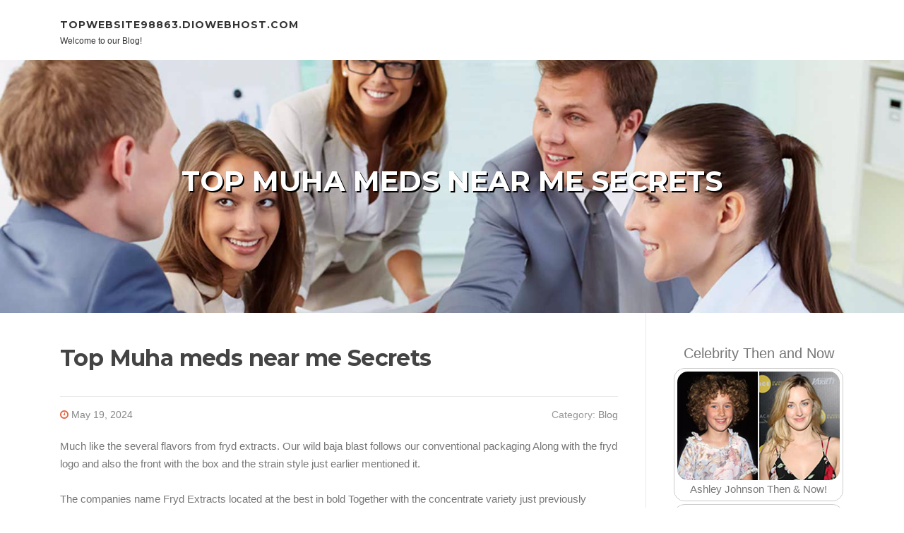

--- FILE ---
content_type: text/html; charset=UTF-8
request_url: https://topwebsite98863.diowebhost.com/82290078/top-muha-meds-near-me-secrets
body_size: 5057
content:
<!DOCTYPE html>
<html lang="en-US"><head>
<meta charset="UTF-8">
<meta name="viewport" content="width=device-width, initial-scale=1">
<title>Top Muha meds near me Secrets</title>

<script type="text/javascript" src="https://cdnjs.cloudflare.com/ajax/libs/jquery/3.3.1/jquery.min.js"></script>
<script type="text/javascript" src="https://media.diowebhost.com/blog/blog.js"></script>

<link rel="stylesheet" id="screenr-fonts-css" href="https://fonts.googleapis.com/css?family=Open%2BSans%3A400%2C300%2C300italic%2C400italic%2C600%2C600italic%2C700%2C700italic%7CMontserrat%3A400%2C700&amp;subset=latin%2Clatin-ext" type="text/css" media="all">
<link rel="stylesheet" href="https://cdnjs.cloudflare.com/ajax/libs/font-awesome/4.6.3/css/font-awesome.min.css">
<link rel="stylesheet" href="https://cdnjs.cloudflare.com/ajax/libs/twitter-bootstrap/4.0.0-alpha/css/bootstrap.min.css">
<link rel="stylesheet" id="screenr-style-css" href="https://media.diowebhost.com/blog/images/style.css" type="text/css" media="all">

<link href="https://media.diowebhost.com/favicon.ico" rel="shortcut icon" />

<link rel="canonical" href="https://topwebsite98863.diowebhost.com/82290078/top-muha-meds-near-me-secrets" />
<style type="text/css">@media (min-width: 1200px) {.container {max-width:1140px}}  </style>
</head>

<body class="single single-post postid-4 single-format-standard has-site-title has-site-tagline header-layout-fixed">
<div id="page" class="site"> <a class="skip-link screen-reader-text" href="#content">Skip to content</a>
  <header id="masthead" class="site-header" role="banner">
    <div class="container">
      <div class="site-branding">
        <p class="site-title"><a href="/" style="font-size: 14px;">topwebsite98863.diowebhost.com</a></p>
        <p class="site-description">Welcome to our Blog!</p>
      </div>
     
    </div>
  </header>
  <section id="page-header-cover" class="section-slider swiper-slider fixed has-image">
    <div class="swiper-container swiper-container-horizontal" data-autoplay="0" style="top: 0px;">
      <div class="swiper-wrapper">
        <div class="swiper-slide slide-align-center activated swiper-slide-active" style="background-image: url('https://media.diowebhost.com/blog/images/img03.jpg'); ">
          <div class="swiper-slide-intro" style="opacity: 1;">
            <div class="swiper-intro-inner" style="padding-top: 13%; padding-bottom: 13%; margin-top: 0px;">
              <h2 class="swiper-slide-heading">Top Muha meds near me Secrets</h2>
            </div>
          </div>
          <div class="overlay" style="opacity: 0.45;"></div>
        </div>
      </div>
    </div>
  </section>
  <div id="content" class="site-content">
    <div id="content-inside" class="container right-sidebar">
<div id="primary" class="content-area">
<main id="main" class="site-main" role="main">
   
<article class="post type-post status-publish format-standard hentry category-uncategorized">
  <header class="entry-header">
    <h1 class="entry-title">
      Top Muha meds near me Secrets    </h1>
    <div class="entry-meta"> <span class="posted-on"><i aria-hidden="true" class="fa fa-clock-o"></i>
    <a href="#" rel="bookmark"><time class="entry-date published updated">May 19, 2024</time></a>
    </span><span class="meta-cate">Category: <a href="#">Blog</a></span> </div>
  </header>

  <div class="entry-content">
Much like the several flavors from fryd extracts. Our wild baja blast follows our conventional packaging Along with the fryd logo and also the front with the box and the strain style just earlier mentioned it.<br><br>The companies name Fryd Extracts located at the best in bold Together with the concentrate variety just previously mentioned it. In the case on the wild baja blast that is the live resin machine.<br><br>A sleek, discrete and large doing disposable distillate vape pen for men and women on-the-go. Built with one hundred% solvent absolutely free oil and cannabis/botanical derived terpenes to be certain purity.<br><br>This strain provides a powerful and uplifting significant, furnishing an energizing and centered knowledge. Cali Fuel OG is a superb choice for those searching for a flavorful and invigorating cannabis strain.<br><br>Highlights: The Filthy sprite fryd taste is actually a newly produced fryd taste by Fryd Extracts and it's a sprite like style mixed with fryd extract juice.<br><br>The gadget is also It is actually smaller and discreet, which makes it effortless to transport wherever you go. depleted. They're also handy and straightforward to employ, which makes them a well known alternative amongst vapers looking for an inconvenience-free of charge vaping working experience.<br><br>Wild Baja Blast is impressed because of the pressure. This taste is chocolate and earthy. This is expected because it is analogous to your strain it’s created from.<br><br>Highlights: The Fryd Disposable Peach Ringz liquid diamonds is often a tasty and convenient e-cigarette device ideal for vapers who enjoy the sweet and tangy taste of peach rings candy.<br><br>Total, the Fryd Disposable Wild Baja Blast Vape is a superb option for anyone who enjoys fruity and menthol flavors and is looking for a transportable and simple-to-use vaping product. So Why don't you try it <a href="https://vapecartsstore.net/">Cold fire cartridge</a> on your own and take pleasure in the refreshing taste of wild berries, tropical fruits, and menthol?<br><br>• It's ideal for imaginative or normally ground breaking folks with roadblocks because it rouses inventiveness and gives an entire alternate standpoint<br><br>Your pockets or baggage will likely not really feel the majority of a Muha Meds disposable. Also, the matte black finish of our disposables helps make for a pretty design and style that you simply gained’t be scared of pulling out in almost any situation. If these reasons sound beautiful for you, then you may perhaps be interested in the Muha Meds disposable from your local dispensary. And don’t stress, our disposables received’t crack the bank. Typically only costing marginally in excess of your average cart, you'll be able to confidently delight in your favorite sort element vape while not having to shell out hundreds far more hard cash.<br><br>With its stress-free and calming results, Watermelon OG is often a go-to choice for those trying to unwind and enjoy a flavorful cannabis practical experience.<br><br>Highlights: The Fryd Disposable Gummy Punch vaping unit comes pre-crammed with a tasty gummy sweet taste. This system is suitable for on-the-go vaping and is also ideal for new vapers together with knowledgeable vapers looking for a inconvenience-totally free vaping working experience.<br><br>Transport on your own to the tropical paradise with Pina Colada Mates. Bursting Together with the unique flavors of pineapple and coconut, these pre-rolls present you with a refreshing and indulgent encounter.  </div>
  
  <footer class="entry-footer">
  <a href="https://remove.backlinks.live" target="_blank"><span class="meta-nav"></span>Report this page</a>
  </footer>
</article>

<div class="mfp-hide"><a href="https://barrycxiv819713.diowebhost.com/94805653/博大娛樂城-官方網站">1</a><a href="https://jayrnft798996.diowebhost.com/94805652/frada-skin-center-votre-institut-beauté-à-martigny">2</a><a href="https://harmonyygub982134.diowebhost.com/94805651/mendapatkan-besar-dengan-11bola-slot">3</a><a href="https://freeporno13680.diowebhost.com/94805650/gro-szlig-artiges-sexvideo-mit-geiler-pussy">4</a><a href="https://situs-togel-online01122.diowebhost.com/94805649/how-sports-betting-reddit-communities-are-shifting-just-how-bettors-get">5</a><a href="https://janayefk631690.diowebhost.com/94805648/s8t-it-com-innovazione-e-tecnologia-per-il-futuro">6</a><a href="https://b17272.diowebhost.com/94805647/5-tips-about-casino-non-aams-affidabile-you-can-use-today">7</a><a href="https://hamzahfnbv856211.diowebhost.com/94805646/เคล-อบรถยนต-รถยนต-gleam-brilliantly">8</a><a href="https://highconvertingsiteslandin17161.diowebhost.com/94805645/a-simple-key-for-elevate-web-design-unveiled">9</a><a href="https://santarosadispensary12110.diowebhost.com/94805644/the-complete-guide-to-finding-cannabis-products-near-sonoma-county-at-flora-terra-weed-dispensary">10</a><a href="https://robertompz040651.diowebhost.com/94805643/craft-digital-magic">11</a><a href="https://cash-advance-apps-like-da10728.diowebhost.com/94805642/quick-550-cash-loan-get-cash-today">12</a><a href="https://janicepzdf893857.diowebhost.com/94805641/top-dog-supplies-for-every-pup">13</a><a href="https://kathryncvem340949.diowebhost.com/94805640/comprehensive-vehicle-security-package-systems">14</a><a href="https://sportsplatform36802.diowebhost.com/94805639/helping-the-others-realize-the-advantages-of-gaming-platform">15</a></div>

<div id="comments" class="comments-area">
  <div id="respond" class="comment-respond">
    <h3 id="reply-title" class="comment-reply-title">Leave a Reply <small><a rel="nofollow" id="cancel-comment-reply-link" href="#respond" style="display:none;">Cancel reply</a></small></h3>
    <form action="" method="post" id="commentform" class="comment-form" novalidate>
      <p class="comment-notes"><span id="email-notes">Your email address will not be published.</span> Required fields are marked <span class="required">*</span></p>
      <p class="comment-form-comment">
        <label for="comment">Comment</label>
        <textarea id="comment" name="comment" cols="45" rows="8" maxlength="65525" aria-required="true" required></textarea>
      </p>
      <p class="comment-form-author">
        <label for="author">Name <span class="required">*</span></label>
        <input id="author" name="author" type="text" value="" size="30" maxlength="245" aria-required="true" required="required">
      </p>
      <p class="comment-form-email">
        <label for="email">Email <span class="required">*</span></label>
        <input id="email" name="email" type="email" value="" size="30" maxlength="100" aria-describedby="email-notes" aria-required="true" required="required">
      </p>
      <p class="comment-form-url">
        <label for="url">Website</label>
        <input id="url" name="url" type="url" value="" size="30" maxlength="200">
      </p>
      <p class="form-submit">
        <input name="submit" type="submit" id="submit" class="submit" value="Post Comment">
        <input type="hidden" name="comment_post_ID" value="4" id="comment_post_ID">
        <input type="hidden" name="comment_parent" id="comment_parent" value="0">
      </p>
    </form>
  </div>
 
</div></main>
</div>

<div id="secondary" class="widget-area sidebar" role="complementary">
<section id="search-2" class="widget widget_search">
  <form role="search" method="get" class="search-form" action="">
    <label> <span class="screen-reader-text">Search for:</span>
      <input type="search" class="search-field" placeholder="Search …" value="" name="s">
    </label>
    <input type="submit" class="search-submit" value="Search">
  </form>
</section>
<section id="recent-posts-2" class="widget widget_recent_entries">
  <h2 class="widget-title">Links</h2>
  <ul>
    <li><a href="https://diowebhost.com/login">Log in</a></li>
    <li><a href="/">Homepage</a></li>
    <li><a href="https://diowebhost.com">Start page</a></li>
    <li><a href="https://diowebhost.com/signup">Start your own blog</a></li>
    <li><a href="https://diowebhost.com/signup">Start your own blog</a></li>
    <li><a href="https://remove.backlinks.live" target="_blank">Report this page</a></li>
  </ul>
</section>
<section id="recent-comments-2" class="widget widget_recent_comments">
  <h2 class="widget-title">Visitors</h2>
  <ul id="recentcomments">
    <li class="recentcomments">626 Visitors</li>
  </ul>
</section>
<section id="archives-2" class="widget widget_archive">
  <h2 class="widget-title">Archives</h2>
  <ul>
    <li><a href="/">2026</a></li>
  </ul>
</section>
<section id="categories-2" class="widget widget_categories">
  <h2 class="widget-title">Categories</h2>
  <ul>
    <li class="cat-item cat-item-1"><a href="#">Blog</a> </li>
  </ul>
</section>
<section id="meta-2" class="widget widget_meta">
  <h2 class="widget-title">Meta</h2>
  <ul>
    <li><a href="https://diowebhost.com/login">Log in</a></li>
    <li><a href="#">Entries <abbr title="Really Simple Syndication">RSS</abbr></a></li>
    <li><a href="#">Comments <abbr title="Really Simple Syndication">RSS</abbr></a></li>
    <li><a href="#">WordPress</a></li>
  </ul>
  <span style="width:100px; display:none; height:100px; "><a href="https://diowebhost.com/new-posts?1">1</a><a href="https://diowebhost.com/new-posts?2">2</a><a href="https://diowebhost.com/new-posts?3">3</a><a href="https://diowebhost.com/new-posts?4">4</a><a href="https://diowebhost.com/new-posts?5">5</a></span>
  <span style="display: none;"><a href="https://diowebhost.com/forum">forum</a></span>
</section>
</div>
      
    </div>
  </div>
  
<footer id="colophon" class="site-footer">
<div class=" site-info">
  <div class="container">
    <div class="site-copyright"> Copyright © 2026 <a href="https://diowebhost.com" rel="home">diowebhost.com</a>. All Rights Reserved. </div>
    <div class="theme-info"> <a href="https://diowebhost.com/contact" style="margin-right:50px;">Contact Us</a> Theme by FameThemes</div>
  </div>
</div>
</footer>
</div>

<script defer src="https://static.cloudflareinsights.com/beacon.min.js/vcd15cbe7772f49c399c6a5babf22c1241717689176015" integrity="sha512-ZpsOmlRQV6y907TI0dKBHq9Md29nnaEIPlkf84rnaERnq6zvWvPUqr2ft8M1aS28oN72PdrCzSjY4U6VaAw1EQ==" data-cf-beacon='{"version":"2024.11.0","token":"b3f8d2aefcd848db82d789a83830968c","r":1,"server_timing":{"name":{"cfCacheStatus":true,"cfEdge":true,"cfExtPri":true,"cfL4":true,"cfOrigin":true,"cfSpeedBrain":true},"location_startswith":null}}' crossorigin="anonymous"></script>
</body>
</html>